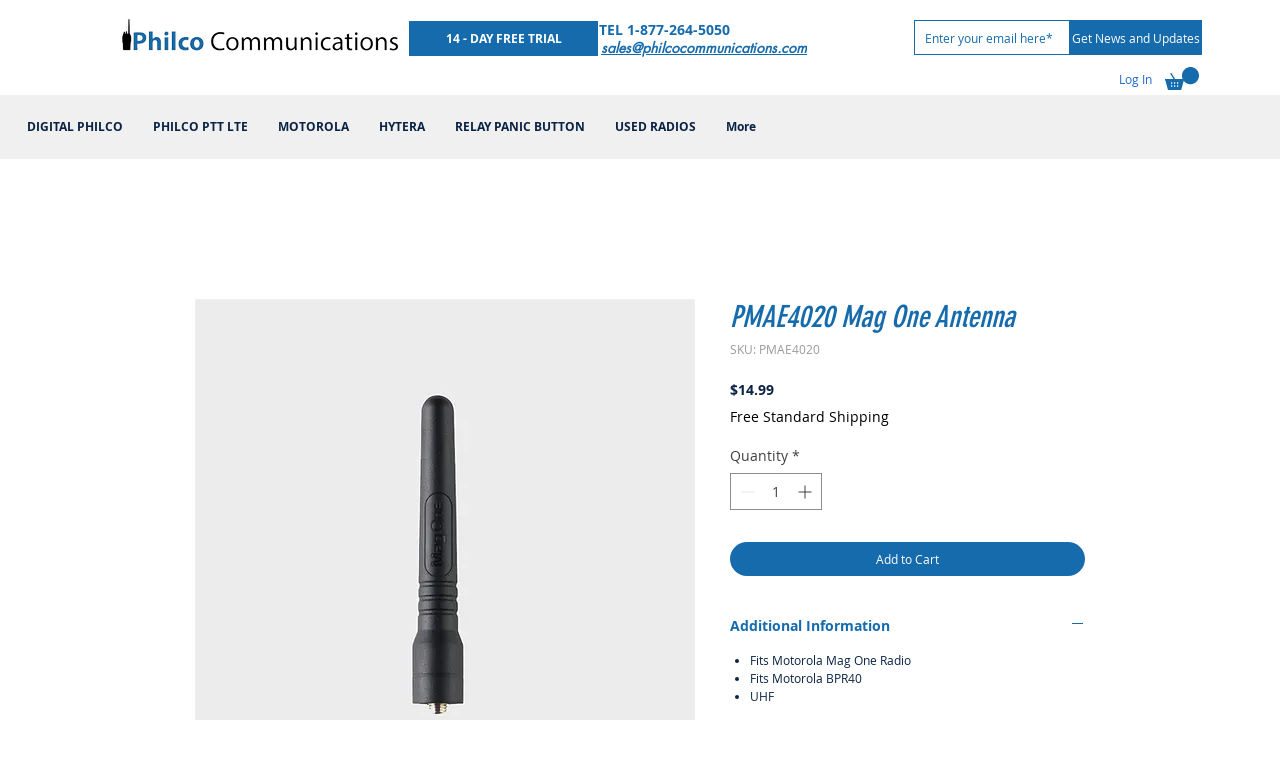

--- FILE ---
content_type: application/javascript; charset=utf-8
request_url: https://blockify.synctrack.io/api/file/blockify-embed?instanceId=7ee5242d-46a5-456d-9b56-ac2ba1fd6752
body_size: 9932
content:
;(function () {
    const appId = 'ff9fdd05-b17d-4740-8fb0-ac7d8d10dfe1';
    const blockifyBaseUrl = 'https://blockify.synctrack.io/api';
    const instanceId = '7ee5242d-46a5-456d-9b56-ac2ba1fd6752';
    const publicUrl = 'https://blockify.synctrack.io/public';
    

(()=>{function ownKeys(e,t){var n=Object.keys(e);if(Object.getOwnPropertySymbols){var o=Object.getOwnPropertySymbols(e);t&&(o=o.filter(function(t){return Object.getOwnPropertyDescriptor(e,t).enumerable})),n.push.apply(n,o)}return n}function _objectSpread(e){for(var t=1;t<arguments.length;t++){var n=null!=arguments[t]?arguments[t]:{};t%2?ownKeys(Object(n),!0).forEach(function(t){_defineProperty(e,t,n[t])}):Object.getOwnPropertyDescriptors?Object.defineProperties(e,Object.getOwnPropertyDescriptors(n)):ownKeys(Object(n)).forEach(function(t){Object.defineProperty(e,t,Object.getOwnPropertyDescriptor(n,t))})}return e}function _defineProperty(e,t,n){return(t=_toPropertyKey(t))in e?Object.defineProperty(e,t,{value:n,enumerable:!0,configurable:!0,writable:!0}):e[t]=n,e}function _toPropertyKey(e){var t=_toPrimitive(e,"string");return"symbol"==_typeof(t)?t:t+""}function _toPrimitive(e,t){if("object"!=_typeof(e)||!e)return e;var n=e[Symbol.toPrimitive];if(void 0!==n){var o=n.call(e,t||"default");if("object"!=_typeof(o))return o;throw new TypeError("@@toPrimitive must return a primitive value.")}return("string"===t?String:Number)(e)}function _typeof(e){return _typeof="function"==typeof Symbol&&"symbol"==typeof Symbol.iterator?function(e){return typeof e}:function(e){return e&&"function"==typeof Symbol&&e.constructor===Symbol&&e!==Symbol.prototype?"symbol":typeof e},_typeof(e)}function _slicedToArray(e,t){return _arrayWithHoles(e)||_iterableToArrayLimit(e,t)||_unsupportedIterableToArray(e,t)||_nonIterableRest()}function _nonIterableRest(){throw new TypeError("Invalid attempt to destructure non-iterable instance.\nIn order to be iterable, non-array objects must have a [Symbol.iterator]() method.")}function _iterableToArrayLimit(e,t){var n=null==e?null:"undefined"!=typeof Symbol&&e[Symbol.iterator]||e["@@iterator"];if(null!=n){var o,r,i,a,c=[],l=!0,s=!1;try{if(i=(n=n.call(e)).next,0===t){if(Object(n)!==n)return;l=!1}else for(;!(l=(o=i.call(n)).done)&&(c.push(o.value),c.length!==t);l=!0);}catch(e){s=!0,r=e}finally{try{if(!l&&null!=n.return&&(a=n.return(),Object(a)!==a))return}finally{if(s)throw r}}return c}}function _arrayWithHoles(e){if(Array.isArray(e))return e}function _createForOfIteratorHelper(e,t){var n="undefined"!=typeof Symbol&&e[Symbol.iterator]||e["@@iterator"];if(!n){if(Array.isArray(e)||(n=_unsupportedIterableToArray(e))||t&&e&&"number"==typeof e.length){n&&(e=n);var o=0,r=function(){};return{s:r,n:function(){return o>=e.length?{done:!0}:{done:!1,value:e[o++]}},e:function(e){throw e},f:r}}throw new TypeError("Invalid attempt to iterate non-iterable instance.\nIn order to be iterable, non-array objects must have a [Symbol.iterator]() method.")}var i,a=!0,c=!1;return{s:function(){n=n.call(e)},n:function(){var e=n.next();return a=e.done,e},e:function(e){c=!0,i=e},f:function(){try{a||null==n.return||n.return()}finally{if(c)throw i}}}}function _unsupportedIterableToArray(e,t){if(e){if("string"==typeof e)return _arrayLikeToArray(e,t);var n={}.toString.call(e).slice(8,-1);return"Object"===n&&e.constructor&&(n=e.constructor.name),"Map"===n||"Set"===n?Array.from(e):"Arguments"===n||/^(?:Ui|I)nt(?:8|16|32)(?:Clamped)?Array$/.test(n)?_arrayLikeToArray(e,t):void 0}}function _arrayLikeToArray(e,t){(null==t||t>e.length)&&(t=e.length);for(var n=0,o=Array(t);n<t;n++)o[n]=e[n];return o}function _regenerator(){/*! regenerator-runtime -- Copyright (c) 2014-present, Facebook, Inc. -- license (MIT): https://github.com/babel/babel/blob/main/packages/babel-helpers/LICENSE */var e,t,n="function"==typeof Symbol?Symbol:{},o=n.iterator||"@@iterator",r=n.toStringTag||"@@toStringTag";function i(n,o,r,i){var l=o&&o.prototype instanceof c?o:c,s=Object.create(l.prototype);return _regeneratorDefine2(s,"_invoke",function(n,o,r){var i,c,l,s=0,d=r||[],u=!1,f={p:0,n:0,v:e,a:p,f:p.bind(e,4),d:function(t,n){return i=t,c=0,l=e,f.n=n,a}};function p(n,o){for(c=n,l=o,t=0;!u&&s&&!r&&t<d.length;t++){var r,i=d[t],p=f.p,y=i[2];n>3?(r=y===o)&&(l=i[(c=i[4])?5:(c=3,3)],i[4]=i[5]=e):i[0]<=p&&((r=n<2&&p<i[1])?(c=0,f.v=o,f.n=i[1]):p<y&&(r=n<3||i[0]>o||o>y)&&(i[4]=n,i[5]=o,f.n=y,c=0))}if(r||n>1)return a;throw u=!0,o}return function(r,d,y){if(s>1)throw TypeError("Generator is already running");for(u&&1===d&&p(d,y),c=d,l=y;(t=c<2?e:l)||!u;){i||(c?c<3?(c>1&&(f.n=-1),p(c,l)):f.n=l:f.v=l);try{if(s=2,i){if(c||(r="next"),t=i[r]){if(!(t=t.call(i,l)))throw TypeError("iterator result is not an object");if(!t.done)return t;l=t.value,c<2&&(c=0)}else 1===c&&(t=i.return)&&t.call(i),c<2&&(l=TypeError("The iterator does not provide a '"+r+"' method"),c=1);i=e}else if((t=(u=f.n<0)?l:n.call(o,f))!==a)break}catch(t){i=e,c=1,l=t}finally{s=1}}return{value:t,done:u}}}(n,r,i),!0),s}var a={};function c(){}function l(){}function s(){}t=Object.getPrototypeOf;var d=[][o]?t(t([][o]())):(_regeneratorDefine2(t={},o,function(){return this}),t),u=s.prototype=c.prototype=Object.create(d);function f(e){return Object.setPrototypeOf?Object.setPrototypeOf(e,s):(e.__proto__=s,_regeneratorDefine2(e,r,"GeneratorFunction")),e.prototype=Object.create(u),e}return l.prototype=s,_regeneratorDefine2(u,"constructor",s),_regeneratorDefine2(s,"constructor",l),l.displayName="GeneratorFunction",_regeneratorDefine2(s,r,"GeneratorFunction"),_regeneratorDefine2(u),_regeneratorDefine2(u,r,"Generator"),_regeneratorDefine2(u,o,function(){return this}),_regeneratorDefine2(u,"toString",function(){return"[object Generator]"}),(_regenerator=function(){return{w:i,m:f}})()}function _regeneratorDefine2(e,t,n,o){var r=Object.defineProperty;try{r({},"",{})}catch(e){r=0}_regeneratorDefine2=function(e,t,n,o){function i(t,n){_regeneratorDefine2(e,t,function(e){return this._invoke(t,n,e)})}t?r?r(e,t,{value:n,enumerable:!o,configurable:!o,writable:!o}):e[t]=n:(i("next",0),i("throw",1),i("return",2))},_regeneratorDefine2(e,t,n,o)}function asyncGeneratorStep(e,t,n,o,r,i,a){try{var c=e[i](a),l=c.value}catch(e){return void n(e)}c.done?t(l):Promise.resolve(l).then(o,r)}function _asyncToGenerator(e){return function(){var t=this,n=arguments;return new Promise(function(o,r){var i=e.apply(t,n);function a(e){asyncGeneratorStep(i,o,r,a,c,"next",e)}function c(e){asyncGeneratorStep(i,o,r,a,c,"throw",e)}a(void 0)})}}_asyncToGenerator(_regenerator().m(function _callee5(){var _globalThis$navigator,_blockifyAnalyzer,_blockifyAnalyzer2,_blockifyAnalyzer3,_document$currentScri,VARIABLES,handleMapBlockReasonToShow,removeOverLay,ipv4Pattern,ipv6Pattern,ctrlShiftKey,blockRightClick,blockCopy,blockDevtool,validateIPAddress,userAgent,isLighthouseMode,isGoogleBot,isFacebookBot,isBingBot,isWhitelistUA,isWhitelistBots,AntiInspect,getURLSearchParams,cookieAnalyzerName,cookieAccessName,cookieHistoriesName,cookieReferrerName,cookieFirstIPName,getCookie,setCookie,destroyCookie,blockifyAnalyzer,totalTimeOnSite,sessionEndTime,sessionStartTime,checkIpSessionID,previousIp,startOrResumeSession,calculateTotalTimeOnSite,parentTag,head,link,ipAddress,checkIpBlock,trackingTimeOnSite,_t5;return _regenerator().w(function(_context5){for(;;)switch(_context5.p=_context5.n){case 0:if(VARIABLES={BLOCK_REASON:"{{block_reason}}"},handleMapBlockReasonToShow=function(e){var t,n=null==e||null===(t=e.split("  "))||void 0===t||null===(t=t[1])||void 0===t||null===(t=t.split(" (ID:"))||void 0===t?void 0:t[0],o=n||e;switch(n){case o.includes("reason"):case"IP address":case"IP start With":case"IP Range":return"IP address";case"Country":return"country";case"State/Province/City":return"state/province/city";case"User Agent":return"browser/device/os";case"Specific URL":return"access to this URL";default:return o}},removeOverLay=function(){if(!window.blockifyIsPressEsc){document.body.classList.remove("blockify-hidden");var e=document.getElementById("blockifyOverlay");e&&e.remove(),window.blockifyChecking=!1}},ipv4Pattern=/^((25[0-5]|2[0-4][0-9]|[01]?[0-9][0-9]?)(\.|$)){4}$/,ipv6Pattern=/(?:^|(?=\s))(([0-9a-fA-F]{1,4}:){7,7}[0-9a-fA-F]{1,4}|([0-9a-fA-F]{1,4}:){1,7}:|([0-9a-fA-F]{1,4}:){1,6}:[0-9a-fA-F]{1,4}|([0-9a-fA-F]{1,4}:){1,5}(:[0-9a-fA-F]{1,4}){1,2}|([0-9a-fA-F]{1,4}:){1,4}(:[0-9a-fA-F]{1,4}){1,3}|([0-9a-fA-F]{1,4}:){1,3}(:[0-9a-fA-F]{1,4}){1,4}|([0-9a-fA-F]{1,4}:){1,2}(:[0-9a-fA-F]{1,4}){1,5}|[0-9a-fA-F]{1,4}:((:[0-9a-fA-F]{1,4}){1,6})|:((:[0-9a-fA-F]{1,4}){1,7}|:)|fe80:(:[0-9a-fA-F]{0,4}){0,4}%[0-9a-zA-Z]{1,}|::(ffff(:0{1,4}){0,1}:){0,1}((25[0-5]|(2[0-4]|1{0,1}[0-9]){0,1}[0-9])\.){3,3}(25[0-5]|(2[0-4]|1{0,1}[0-9]){0,1}[0-9])|([0-9a-fA-F]{1,4}:){1,4}:((25[0-5]|(2[0-4]|1{0,1}[0-9]){0,1}[0-9])\.){3,3}(25[0-5]|(2[0-4]|1{0,1}[0-9]){0,1}[0-9]))(?=\s|$)/,ctrlShiftKey=function(e,t){return e.ctrlKey&&e.shiftKey&&e.key===t},blockRightClick=function(){return document.addEventListener("contextmenu",function(e){return e.preventDefault(),e.stopPropagation(),e.stopImmediatePropagation(),e.returnValue=!1,!1})},blockCopy=function(){return document.addEventListener("keydown",function(e){if(e.ctrlKey&&["s","x","c","a","u"].includes(e.key.toLowerCase()))return e.returnValue=!1,e.preventDefault(),e.stopPropagation(),e.stopImmediatePropagation(),!1})},blockDevtool=function(){return document.addEventListener("keydown",function(e){if("F12"===e.key||ctrlShiftKey(e,"I")||ctrlShiftKey(e,"J")||ctrlShiftKey(e,"C")||e.ctrlKey&&"u"===e.key)return e.returnValue=!1,e.preventDefault(),e.stopPropagation(),e.stopImmediatePropagation(),!1})},validateIPAddress=function(e){var t=null==e?void 0:e.trim();return ipv4Pattern.test(t)||ipv6Pattern.test(t)},userAgent=(null===globalThis||void 0===globalThis||null===(_globalThis$navigator=globalThis.navigator)||void 0===_globalThis$navigator?void 0:_globalThis$navigator.userAgent)||"unknown",isLighthouseMode=/Lighthouse/i.test(userAgent),isGoogleBot=/Googlebot|Google-InspectionTool|Storebot-Google|AdsBot-Google|GoogleOther|Google-CloudVertexBot|Google-Extended|APIs-Google|Mediapartners-Google|Google-Safety|DuplexWeb-Google|googleweblight|FeedFetcher-Google|GoogleProducer|Google-Read-Aloud|Google-Site-Verification/i.test(userAgent),isFacebookBot=/facebookexternalhit|facebookcatalog|meta-webindexer|meta-externalads|meta-externalagent|meta-externalfetcher|Facebot/i.test(userAgent),isBingBot=/bingbot|adidxbot/i.test(userAgent),isWhitelistUA=/www.trustedsite.com/i.test(userAgent),isWhitelistBots=isLighthouseMode||isGoogleBot||isFacebookBot||isBingBot||isWhitelistUA,AntiInspect=function(){var CHECK_INTERVAL_MS=750,animationFrameId=null,debuggerIntervalId=null,isLockdownActive=!1,lastCheckTimestamp=0,isIE=/trident/i.test(userAgent)||/msie/i.test(userAgent),isEdge=/edge/i.test(userAgent),isFirefox="InstallTrigger"in((null===globalThis||void 0===globalThis?void 0:globalThis.window)||{})||/firefox/i.test(userAgent),now=function(){return"undefined"!=typeof performance?performance.now():Date.now()},createLargeObject=function(){for(var e={},t=0;t<500;t++)e["".concat(t)]="".concat(t);return e},createLargeObjectArray=function(){for(var e=createLargeObject(),t=[],n=0;n<50;n++)t.push(e);return t},largeObjectArray,getLargeObjectArray=function(){return null!=largeObjectArray?largeObjectArray:createLargeObjectArray()},cacheConsoleMethod=function(e){if(console){if(!isIE&&!isEdge)return console[e];if("log"===e||"clear"===e)return function(){for(var t=arguments.length,n=new Array(t),o=0;o<t;o++)n[o]=arguments[o];console[e].apply(console,n)}}return function(){}},calcTablePrintTime=function(){var e=getLargeObjectArray(),t=now();return cacheConsoleMethod("table")(e),now()-t},calcLogPrintTime=function(){var e=getLargeObjectArray(),t=now();return cacheConsoleMethod("log")(e),now()-t},isMobile=function(){var e,t,n;return!(null===(e=navigator)||void 0===e||null===(e=e.userAgentData)||void 0===e||!e.mobile)||/Mobi|Android|iPhone|iPad|iPod/i.test(null!==(t=null===(n=navigator)||void 0===n?void 0:n.userAgent)&&void 0!==t?t:"")},maxPrintTime=0,devtoolsChecker=function(){var e=_asyncToGenerator(_regenerator().m(function e(){var t,n;return _regenerator().w(function(e){for(;;)switch(e.n){case 0:if(!isMobile()){e.n=1;break}return e.a(2,!1);case 1:if(t=calcTablePrintTime(),n=calcLogPrintTime(),maxPrintTime=Math.max(maxPrintTime,n),cacheConsoleMethod("clear")(),0!==t){e.n=2;break}return e.a(2,!1);case 2:if(0!==maxPrintTime){e.n=3;break}return e.a(2,!1);case 3:return e.a(2,t>10*maxPrintTime)}},e)}));return function(){return e.apply(this,arguments)}}(),annihilateDOM=function(){Array.from(document.body.childNodes).forEach(function(e){e.nodeType===Node.ELEMENT_NODE&&"blockify-devtools-warning"!==e.id&&e.remove()}),console.log("[AntiInspect] DOM content has been annihilated.")},showLockdownOverlay=function(){if(!document.getElementById("blockify-devtools-warning")){var e=document.createElement("div");e.id="blockify-devtools-warning",e.innerHTML='\n      <div class="blockify-modal">\n        <div class="blockify-modal-icon">\n          <svg xmlns="http://www.w3.org/2000/svg" width="64" height="64" viewBox="0 0 24 24" fill="none" stroke="currentColor" stroke-width="2" stroke-linecap="round" stroke-linejoin="round">\n            <path d="M12 22s8-4 8-10V5l-8-3-8 3v7c0 6 8 10 8 10z"></path>\n            <path d="M12 8v4"></path>\n            <path d="M12 16h.01"></path>\n          </svg>\n        </div>\n        <h2 class="blockify-modal-title">Access Restricted</h2>\n        <p class="blockify-modal-text">\n          For security reasons, using browser developer tools is not permitted on this site.\n          <br>\n          Please close the console to continue.\n        </p>\n      </div>\n    ';var t=document.createElement("style");t.id="blockify-devtools-style",t.innerHTML='\n        @keyframes blockifyFadeIn {\n            from { opacity: 0; transform: scale(0.95); }\n            to { opacity: 1; transform: scale(1); }\n        }\n\n        #blockify-devtools-warning {\n            position: fixed;\n            top: 0;\n            left: 0;\n            width: 100vw;\n            height: 100vh;\n            z-index: 2147483647; /* Highest z-index */\n            display: flex;\n            align-items: center;\n            justify-content: center;\n            padding: 20px;\n            box-sizing: border-box; /* Important for padding */\n            background-color: rgba(10, 10, 25, 0.7);\n            backdrop-filter: blur(8px);\n            -webkit-backdrop-filter: blur(8px);\n            font-family: -apple-system, BlinkMacSystemFont, "Segoe UI", Roboto, Helvetica, Arial, sans-serif, "Apple Color Emoji", "Segoe UI Emoji", "Segoe UI Symbol";\n        }\n\n        .blockify-modal {\n            background: linear-gradient(145deg, #2a2a40, #1e1e2f);\n            color: #E0E0E0;\n            padding: 40px;\n            border-radius: 16px;\n            text-align: center;\n            max-width: 520px; /* Increased max-width slightly for larger text */\n            width: 100%;\n            border: 1px solid rgba(255, 255, 255, 0.1);\n            box-shadow: 0 10px 30px rgba(0, 0, 0, 0.4);\n            animation: blockifyFadeIn 0.3s ease-out forwards;\n        }\n\n        .blockify-modal-icon svg {\n            color: #FF5555;\n            margin-bottom: 20px;\n            width: 56px; /* Adjusted icon size for better balance */\n            height: 56px;\n        }\n        \n        .blockify-modal-title {\n            /* UPDATED: Increased font size for desktop */\n            font-size: 28px; \n            font-weight: 600;\n            margin: 0 0 16px 0; /* Adjusted margin for new font size */\n            color: #FFFFFF;\n        }\n        \n        .blockify-modal-text {\n            /* UPDATED: Increased font size for desktop */\n            font-size: 18px;\n            line-height: 1.6;\n            margin: 0;\n            opacity: 0.8;\n        }\n\n        /* === NEW: Responsive Design for Mobile === */\n        @media (max-width: 600px) {\n            .blockify-modal {\n                padding: 30px 25px; /* Reduce padding on smaller screens */\n            }\n        \n            .blockify-modal-icon svg {\n                width: 48px;\n                height: 48px;\n            }\n\n            .blockify-modal-title {\n                /* Keep original smaller font size for mobile */\n                font-size: 22px; \n            }\n\n            .blockify-modal-text {\n                /* Keep original smaller font size for mobile */\n                font-size: 15px; \n            }\n        }\n    ',document.body.appendChild(e),document.head.appendChild(t)}},_intelligentLoop=function intelligentLoop(timestamp){animationFrameId=requestAnimationFrame(_intelligentLoop),timestamp-lastCheckTimestamp<CHECK_INTERVAL_MS||(lastCheckTimestamp=timestamp,devtoolsChecker().then(function(isDetectedAsync){var isDetected=isDetectedAsync;isLockdownActive?isDetected||(debuggerIntervalId&&clearInterval(debuggerIntervalId),animationFrameId&&cancelAnimationFrame(animationFrameId),debuggerIntervalId=null,animationFrameId=null,window.location.reload()):isDetected&&(isLockdownActive=!0,annihilateDOM(),showLockdownOverlay(),debuggerIntervalId||(debuggerIntervalId=setInterval(function(){eval("debugger;")},1e3)))}).catch(function(e){console.error("[AntiInspect] Error during devtools check:",e)}))};return{start:function(){animationFrameId||("1"!==localStorage.getItem("__ANTI_INSPECT_DISABLED")?animationFrameId=requestAnimationFrame(_intelligentLoop):console.warn("[AntiInspect] Monitoring disabled by dev mode."))}}}(),getURLSearchParams=function(e){return new URLSearchParams(window.location.search).get(e)||void 0},cookieAnalyzerName="__blockify::analyzer",cookieAccessName="__blockify::access",cookieHistoriesName="__blockify::histories",cookieReferrerName="__blockify::referrer",cookieFirstIPName="__blockify::first-ip",getCookie=function(){var e=arguments.length>0&&void 0!==arguments[0]?arguments[0]:cookieAnalyzerName;if("string"!=typeof e||""===e)return console.error("Invalid cookie name"),null;try{var t,n=_createForOfIteratorHelper(document.cookie.split("; "));try{for(n.s();!(t=n.n()).done;){var o=_slicedToArray(t.value.split("="),2),r=o[0],i=o[1];if(r===e)try{return JSON.parse(decodeURIComponent(i))}catch(e){return decodeURIComponent(i)}}}catch(e){n.e(e)}finally{n.f()}return null}catch(e){return console.error("Error reading cookie:",e),null}},setCookie=function(e){var t=arguments.length>1&&void 0!==arguments[1]?arguments[1]:cookieAnalyzerName,n=arguments.length>2?arguments[2]:void 0;if(t&&"string"==typeof t)if(e&&"object"===_typeof(e))try{var o=getCookie(t),r=o?_objectSpread(_objectSpread({},o),e):e,i="".concat(t,"=").concat(encodeURIComponent(JSON.stringify(r)));if(n){var a=new Date(n);if(isNaN(a.getTime()))return void console.error("Invalid expiration date");i+="; expires=".concat(a.toUTCString())}document.cookie=i}catch(e){return void console.error("Error setting cookie:",e)}else console.error("Invalid data");else console.error("Invalid cookie name")},destroyCookie=function(){var e=arguments.length>0&&void 0!==arguments[0]?arguments[0]:cookieAnalyzerName;if(e&&"string"==typeof e)try{document.cookie="".concat(e,"=; expires=Thu, 01 Jan 1970 00:00:00 UTC; path=/;")}catch(e){return void console.error("Error destroying cookie:",e)}else console.error("Invalid cookie name")},blockifyAnalyzer=getCookie(),totalTimeOnSite=0,sessionStartTime=null===(_blockifyAnalyzer=blockifyAnalyzer)||void 0===_blockifyAnalyzer?void 0:_blockifyAnalyzer.startTime,checkIpSessionID=null===(_blockifyAnalyzer2=blockifyAnalyzer)||void 0===_blockifyAnalyzer2?void 0:_blockifyAnalyzer2.sessionId,previousIp=null===(_blockifyAnalyzer3=blockifyAnalyzer)||void 0===_blockifyAnalyzer3?void 0:_blockifyAnalyzer3.ip,startOrResumeSession=function(){var e=_asyncToGenerator(_regenerator().m(function e(){return _regenerator().w(function(e){for(;;)switch(e.n){case 0:sessionStartTime||(sessionStartTime=Date.now(),setCookie({startTime:sessionStartTime}));case 1:return e.a(2)}},e)}));return function(){return e.apply(this,arguments)}}(),calculateTotalTimeOnSite=function(){if(sessionStartTime){var e=+(sessionEndTime=Date.now())-+sessionStartTime;totalTimeOnSite=Math.floor(+e/1e3)}},window.addEventListener("load",startOrResumeSession),window.hasBlokifyScript=!1,parentTag=null===(_document$currentScri=document.currentScript)||void 0===_document$currentScri?void 0:_document$currentScri.parentElement,"HEAD"===(null==parentTag?void 0:parentTag.tagName)&&(window.hasBlokifyScript=!0),"BODY"!==(null==parentTag?void 0:parentTag.tagName)||!window.hasBlokifyScript){_context5.n=1;break}return _context5.a(2);case 1:return head=document.querySelector("head"),link=document.createElement("link"),link.type="text/css",link.rel="stylesheet",link.href="".concat(publicUrl,"/css/common.css?v=").concat(Date.now()),head.appendChild(link),checkIpBlock=function(){var e=_asyncToGenerator(_regenerator().m(function e(){var t,n,o,r,i,a,c,l,s,d,u,f,p,y,m,b,g,v,k,h,w,A,I,_,T,S,O,x,P,C,E,L,D,F,B,j,R,N,z,U,G,M,H,K,W,V,$,J,q,Y,Z,Q,X,ee,te,ne,oe;return _regenerator().w(function(e){for(;;)switch(e.p=e.n){case 0:if(c=function(e){"Escape"===e.key&&(window.blockifyIsPressEsc=!0)},document.addEventListener("keydown",c),!(isBingBot||isGoogleBot||isFacebookBot)){e.n=1;break}return removeOverLay(),e.a(2);case 1:if(instanceId){e.n=2;break}return e.a(2,removeOverLay());case 2:return s=null===(t=getCookie(cookieHistoriesName))||void 0===t?void 0:t.ip,d=getURLSearchParams("siteBlockifyAccess"),u=!!getURLSearchParams("blockify-test-page"),f=!1,p=null===(n=getCookie(cookieFirstIPName))||void 0===n?void 0:n.ip,d&&setCookie({token:d},cookieAccessName),e.p=3,y=new AbortController,m=setTimeout(function(){return y.abort()},5e3),e.n=4,fetch("".concat(blockifyBaseUrl,"/block/check-auto?instanceId=").concat(instanceId),{signal:y.signal,headers:{"ngrok-skip-browser-warning":"true"}});case 4:return e.n=5,e.v.json();case 5:b=e.v,g=b.autoBlock,v=b.ip,ipAddress=v,f=!!g,g||destroyCookie(cookieHistoriesName),clearTimeout(m),e.n=7;break;case 6:e.p=6,ne=e.v,console.log(ne.message);case 7:return e.p=7,e.n=8,fetch("https://ip-check-perf.radar.cloudflare.com/api/info");case 8:if(!(k=e.v).ok){e.n=10;break}return e.n=9,k.json();case 9:h=e.v,ipAddress=h.ip_address;case 10:e.n=12;break;case 11:e.p=11,e.v;case 12:if(e.p=12,startOrResumeSession(),calculateTotalTimeOnSite(),A={instanceId,ipHistory:validateIPAddress(s)?s:void 0,siteBlockifyAccess:d||(null===(w=getCookie(cookieAccessName))||void 0===w?void 0:w.token)||void 0,isTestPage:u,accessUrl:window.location.href,ipAddress},I=getCookie(cookieReferrerName),document.referrer?(_=new URL(window.location.href),(null==(T=new URL(document.referrer))?void 0:T.host)!==(null==_?void 0:_.host)&&(setCookie({referrer:document.referrer},cookieReferrerName),A.referringUrl=document.referrer)):I&&(A.referringUrl=I.referrer),!ipv6Pattern.test(ipAddress)){e.n=18;break}return e.p=13,e.n=14,fetch("https://ipv4-check-perf.radar.cloudflare.com/api/info");case 14:if(!(S=e.v).ok){e.n=16;break}return e.n=15,S.json();case 15:O=e.v,A.ipv4=O.ip_address;case 16:e.n=18;break;case 17:e.p=17,e.v;case 18:return x=new Headers({"ngrok-skip-browser-warning":"true","Content-Type":"application/json"}),checkIpSessionID&&x.set("check-ip-session-id",checkIpSessionID),totalTimeOnSite&&x.set("check-ip-time-on-site",totalTimeOnSite),sessionStartTime&&x.set("check-ip-started-time",sessionStartTime),sessionEndTime&&x.set("check-ip-ended-time",sessionEndTime),e.n=19,fetch("".concat(blockifyBaseUrl,"/block/check-ip"),{method:"POST",keepalive:!0,headers:x,body:JSON.stringify(A)});case 19:l=e.v,e.n=21;break;case 20:e.p=20,oe=e.v,removeOverLay(),console.log(oe);case 21:if(l){e.n=22;break}return removeOverLay(),e.a(2);case 22:return e.n=23,l.json();case 23:if(P=e.v,!validateIPAddress(p)&&null!=P&&P.torBlock&&null!=P&&P.isTor&&setCookie({ip:null==P?void 0:P.ip},cookieFirstIPName),!checkIpSessionID&&null!=P&&P.sessionId?setCookie({sessionId:null==P?void 0:P.sessionId}):null!=P&&P.sessionId&&checkIpSessionID!==P.sessionId&&(checkIpSessionID=P.sessionId,sessionStartTime=Date.now(),setCookie({startTime:Date.now(),sessionId:null==P?void 0:P.sessionId})),window.__ipblocker=P,C=document.querySelector("body"),!validateIPAddress(s)&&f&&setCookie({ip:null==P?void 0:P.ip},cookieHistoriesName,Date.now()+2592e6),null!=P&&null!==(o=P.settingsGeneral)&&void 0!==o&&o.protectContents&&(C.style.setProperty("user-select","none","important"),C.classList.add("disable--select")),null!=P&&null!==(r=P.settingsGeneral)&&void 0!==r&&r.disableRightClick&&blockRightClick(),null!=P&&null!==(i=P.settingsGeneral)&&void 0!==i&&i.disableKeyboardShortcut&&(blockCopy(),blockDevtool()),null!=P&&null!==(a=P.settingsGeneral)&&void 0!==a&&a.disableInspect&&!isWhitelistBots&&AntiInspect.start(),null!=P&&P.isBlock){e.n=24;break}return window.blockifyIsPressEsc=!1,removeOverLay(),e.a(2);case 24:if(null==P||!P.isRedirect){e.n=26;break}if((E=null==P?void 0:P.redirectUrl)&&0===E.indexOf("http://")&&(E=E.replace("http://","https://")),E&&0!==E.indexOf("https://")&&(E="https://"+E),L=new URL(window.location.href),D=new URL(E),(null==L?void 0:L.origin)!==(null==D?void 0:D.origin)||(null==L?void 0:L.href)!==(null==D?void 0:D.href)){e.n=25;break}return removeOverLay(),e.a(2);case 25:return window.location.href=E||"https://google.com",removeOverLay(),e.a(2);case 26:F=null==P?void 0:P.settingTemplate,B=F.plan,j=F.customCss,R=F.logoImage,N=F.title,z=F.superTitle,U=F.description,G=F.background,(M=document.createElement("div")).id="blockify---container",C.innerHTML="",C.appendChild(M),C.classList.add("blockify---body"),j&&((H=document.createElement("style")).innerText=j,C.appendChild(H)),(K=document.createElement("div")).setAttribute("id","blockify---container__inner"),M.appendChild(K),"8ea2acbd-1f00-477c-b3fe-db74a75c6059"!==instanceId&&null!=R&&R.active&&(W=document.createElement("div"),(V=document.createElement("img")).src=(null==R?void 0:R.value)||"".concat(publicUrl,"/assets/light-purple-decor.png"),W.id="blockify-logo-block-image",W.appendChild(V),K.appendChild(W)),($=document.createElement("div")).setAttribute("id","blockify-block-content"),K.appendChild($),null!=G&&G.active&&(1===+G.type&&M.style.setProperty("--bg-blockify",G.value,""),2===+G.type&&M.style.setProperty("--bg-blockify","url(".concat(G.value,")"),""),3===+G.type&&(M.style.setProperty("--bg-blockify-gradient-from",G.colorFrom,""),M.style.setProperty("--bg-blockify-gradient-to",G.colorTo,""))),null!=z&&z.active&&null!=z&&z.text&&((J=document.createElement("div")).setAttribute("id","blockify-block-superTitle"),null!=z&&z.color&&(J.style.color=z.color),J.innerHTML=null==z?void 0:z.text,$.appendChild(J)),null!=N&&N.active&&null!=N&&N.text&&((Y=document.createElement("div")).innerHTML=null==N||null===(q=N.text)||void 0===q?void 0:q.replaceAll(VARIABLES.BLOCK_REASON,handleMapBlockReasonToShow(null==P?void 0:P.msg)),Y.setAttribute("id","blockify-block-title"),null!=N&&N.color&&(Y.style.color=N.color),$.appendChild(Y)),null!=U&&U.active&&((Q=document.createElement("div")).setAttribute("id","blockify-block-description"),Q.innerHTML=null==U||null===(Z=U.text)||void 0===Z?void 0:Z.replaceAll(VARIABLES.BLOCK_REASON,handleMapBlockReasonToShow(null==P?void 0:P.msg)),null!=U&&U.color&&(Q.style.color=U.color),(X=document.createElement("span")).setAttribute("id","blockify-block-text-blink"),X.innerHTML="_",null!=U&&U.color&&(X.style.color=U.color),Q.appendChild(X),$.appendChild(Q)),"free"===B&&null!=P&&P.showWatermark&&((ee=document.createElement("div")).setAttribute("id","blockify-block-watermark"),ee.innerHTML='Protected by <img src="'.concat(publicUrl,'/assets/watermark-logo.svg"/> <a href="https://blockifyapp.com?utm_source=customerWebsiteWix" target="_blank">Blockify</a>'),M.appendChild(ee)),null!=P&&P.siteUrl.includes("dev-site-4x4722.wix-development-sites.org")&&((te=document.createElement("a")).innerText="Add To Your Site",te.href="https://shorturl.at/mrxAY",te.id="blockify--cta",M.appendChild(te));case 27:return e.a(2)}},e,null,[[13,17],[12,20],[7,11],[3,6]])}));return function(){return e.apply(this,arguments)}}(),_context5.p=2,_context5.n=3,checkIpBlock();case 3:removeOverLay(),_context5.n=5;break;case 4:_context5.p=4,_t5=_context5.v,removeOverLay(),console.error("Error while checking IP block:",_t5);case 5:setTimeout(function(){var e;instanceId&&(null===(e=window)||void 0===e||null===(e=e.wixDevelopersAnalytics)||void 0===e||e.register(appId,function(e,t){e}))},1e3),trackingTimeOnSite=function(){var e,t=Date.now(),n=function(){var n=_asyncToGenerator(_regenerator().m(function n(){var o,r,i,a;return _regenerator().w(function(n){for(;;)switch(n.n){case 0:if((i=Date.now()-t)>1e4&&e&&(clearInterval(e),e=null),!(null!==(o=window)&&void 0!==o&&null!==(o=o.__ipblocker)&&void 0!==o&&o.isBlock||null!==(r=window)&&void 0!==r&&null!==(r=r.__ipblocker)&&void 0!==r&&r.isRedirect)){n.n=1;break}return n.a(2);case 1:if(!(i>1e4&&"visible"!==document.visibilityState)){n.n=2;break}return n.a(2);case 2:if(checkIpSessionID){n.n=5;break}return n.n=3,getCookie();case 3:if(blockifyAnalyzer=n.v){n.n=4;break}return n.a(2);case 4:checkIpSessionID=blockifyAnalyzer.sessionId;case 5:calculateTotalTimeOnSite(),a=new URLSearchParams({instanceId,sessionId:checkIpSessionID,timeOnSite:+totalTimeOnSite,sessionStartTime,sessionEndTime});try{"function"==typeof navigator.sendBeacon?navigator.sendBeacon("".concat(blockifyBaseUrl,"/block/update-time"),a):fetch("".concat(blockifyBaseUrl,"/block/update-time"),{method:"POST",headers:{"Content-Type":"application/json"},body:JSON.stringify(a),keepalive:!0})}catch(e){}case 6:return n.a(2)}},n)}));return function(){return n.apply(this,arguments)}}();setInterval(n,3e4),e&&(clearInterval(e),e=null),e=setInterval(n,4e3),window.addEventListener("beforeunload",n)},trackingTimeOnSite();case 6:return _context5.a(2)}},_callee5,null,[[2,4]])}))()})();})()